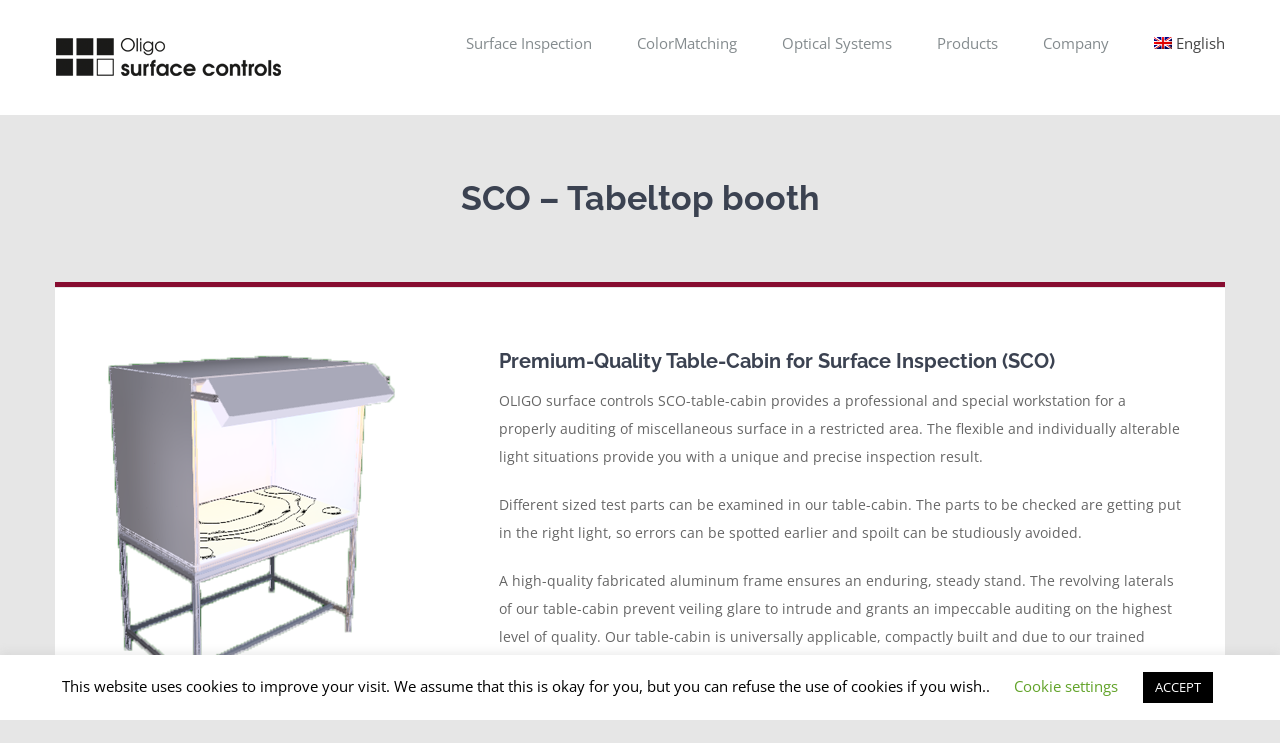

--- FILE ---
content_type: text/html; charset=UTF-8
request_url: https://www.surface-controls.com/en/products/tabletop-booths/sco-tabeltop-booth/
body_size: 17204
content:
<!DOCTYPE html>
<html class="avada-html-layout-wide avada-html-header-position-top" lang="en-US" prefix="og: http://ogp.me/ns# fb: http://ogp.me/ns/fb#">
<head>
<meta http-equiv="X-UA-Compatible" content="IE=edge" />
<meta http-equiv="Content-Type" content="text/html; charset=utf-8"/>
<meta name="viewport" content="width=device-width, initial-scale=1" />
<meta name='robots' content='index, follow, max-image-preview:large, max-snippet:-1, max-video-preview:-1' />
<!-- This site is optimized with the Yoast SEO plugin v26.6 - https://yoast.com/wordpress/plugins/seo/ -->
<title>SCO Tabletop booth for surface inspection with OLIGO luminaire</title>
<meta name="description" content="The SCO table cabin offers a professional and special workplace for the professional testing of various surfaces in a limited space." />
<link rel="canonical" href="https://www.surface-controls.com/en/products/tabletop-booths/sco-tabeltop-booth/" />
<meta property="og:locale" content="en_US" />
<meta property="og:type" content="article" />
<meta property="og:title" content="SCO Tabletop booth for surface inspection with OLIGO luminaire" />
<meta property="og:description" content="The SCO table cabin offers a professional and special workplace for the professional testing of various surfaces in a limited space." />
<meta property="og:url" content="https://www.surface-controls.com/en/products/tabletop-booths/sco-tabeltop-booth/" />
<meta property="og:site_name" content="Surface Controls" />
<meta property="article:modified_time" content="2024-11-21T14:27:01+00:00" />
<meta name="twitter:card" content="summary_large_image" />
<meta name="twitter:label1" content="Est. reading time" />
<meta name="twitter:data1" content="28 minutes" />
<script type="application/ld+json" class="yoast-schema-graph">{"@context":"https://schema.org","@graph":[{"@type":"WebPage","@id":"https://www.surface-controls.com/en/products/tabletop-booths/sco-tabeltop-booth/","url":"https://www.surface-controls.com/en/products/tabletop-booths/sco-tabeltop-booth/","name":"SCO Tabletop booth for surface inspection with OLIGO luminaire","isPartOf":{"@id":"https://www.surface-controls.com/en/#website"},"datePublished":"2020-08-20T10:47:47+00:00","dateModified":"2024-11-21T14:27:01+00:00","description":"The SCO table cabin offers a professional and special workplace for the professional testing of various surfaces in a limited space.","breadcrumb":{"@id":"https://www.surface-controls.com/en/products/tabletop-booths/sco-tabeltop-booth/#breadcrumb"},"inLanguage":"en-US","potentialAction":[{"@type":"ReadAction","target":["https://www.surface-controls.com/en/products/tabletop-booths/sco-tabeltop-booth/"]}]},{"@type":"BreadcrumbList","@id":"https://www.surface-controls.com/en/products/tabletop-booths/sco-tabeltop-booth/#breadcrumb","itemListElement":[{"@type":"ListItem","position":1,"name":"Startseite","item":"https://www.surface-controls.com/en/"},{"@type":"ListItem","position":2,"name":"Products","item":"https://www.surface-controls.com/en/products/"},{"@type":"ListItem","position":3,"name":"Products tabletop booths","item":"https://www.surface-controls.com/en/products/tabletop-booths/"},{"@type":"ListItem","position":4,"name":"SCO tabeltop booth"}]},{"@type":"WebSite","@id":"https://www.surface-controls.com/en/#website","url":"https://www.surface-controls.com/en/","name":"Surface Controls","description":"Leuchten zur Oberflächenkontrolle","potentialAction":[{"@type":"SearchAction","target":{"@type":"EntryPoint","urlTemplate":"https://www.surface-controls.com/en/?s={search_term_string}"},"query-input":{"@type":"PropertyValueSpecification","valueRequired":true,"valueName":"search_term_string"}}],"inLanguage":"en-US"}]}</script>
<!-- / Yoast SEO plugin. -->
<link rel='dns-prefetch' href='//www.surface-controls.com' />
<link rel="alternate" type="application/rss+xml" title="Surface Controls &raquo; Feed" href="https://www.surface-controls.com/en/feed/" />
<link rel="alternate" type="application/rss+xml" title="Surface Controls &raquo; Comments Feed" href="https://www.surface-controls.com/en/comments/feed/" />
<link rel="icon" href="https://www.surface-controls.com/wp-content/uploads/2019/05/favicon.ico" type="image/x-icon" />
<link rel="alternate" title="oEmbed (JSON)" type="application/json+oembed" href="https://www.surface-controls.com/en/wp-json/oembed/1.0/embed?url=https%3A%2F%2Fwww.surface-controls.com%2Fen%2Fproducts%2Ftabletop-booths%2Fsco-tabeltop-booth%2F" />
<link rel="alternate" title="oEmbed (XML)" type="text/xml+oembed" href="https://www.surface-controls.com/en/wp-json/oembed/1.0/embed?url=https%3A%2F%2Fwww.surface-controls.com%2Fen%2Fproducts%2Ftabletop-booths%2Fsco-tabeltop-booth%2F&#038;format=xml" />
<meta name="description" content="SCO - Tabeltop booth      
Premium-Quality Table-Cabin for Surface Inspection (SCO) 
OLIGO surface controls SCO-table-cabin provides a professional and special workstation for a properly auditing of miscellaneous surface in a restricted area. The flexible and individually alterable light situations provide you with a unique and precise inspection result.
Different sized test parts"/>
<meta property="og:locale" content="en_US"/>
<meta property="og:type" content="article"/>
<meta property="og:site_name" content="Surface Controls"/>
<meta property="og:title" content="SCO Tabletop booth for surface inspection with OLIGO luminaire"/>
<meta property="og:description" content="SCO - Tabeltop booth      
Premium-Quality Table-Cabin for Surface Inspection (SCO) 
OLIGO surface controls SCO-table-cabin provides a professional and special workstation for a properly auditing of miscellaneous surface in a restricted area. The flexible and individually alterable light situations provide you with a unique and precise inspection result.
Different sized test parts"/>
<meta property="og:url" content="https://www.surface-controls.com/en/products/tabletop-booths/sco-tabeltop-booth/"/>
<meta property="article:modified_time" content="2024-11-21T14:27:01+00:00"/>
<meta property="og:image" content="https://www.surface-controls.com/wp-content/uploads/2019/05/sc-logo-default-4.png"/>
<meta property="og:image:width" content="227"/>
<meta property="og:image:height" content="53"/>
<meta property="og:image:type" content="image/png"/>
<style id='wp-img-auto-sizes-contain-inline-css' type='text/css'>
img:is([sizes=auto i],[sizes^="auto," i]){contain-intrinsic-size:3000px 1500px}
/*# sourceURL=wp-img-auto-sizes-contain-inline-css */
</style>
<!-- <link rel='stylesheet' id='cookie-law-info-css' href='https://www.surface-controls.com/wp-content/plugins/cookie-law-info/legacy/public/css/cookie-law-info-public.css?ver=3.3.8' type='text/css' media='all' /> -->
<!-- <link rel='stylesheet' id='cookie-law-info-gdpr-css' href='https://www.surface-controls.com/wp-content/plugins/cookie-law-info/legacy/public/css/cookie-law-info-gdpr.css?ver=3.3.8' type='text/css' media='all' /> -->
<!-- <link rel='stylesheet' id='magic-liquidizer-table-style-css' href='https://www.surface-controls.com/wp-content/plugins/magic-liquidizer-responsive-table/idcss/ml-responsive-table.css?ver=2.0.3' type='text/css' media='all' /> -->
<!-- <link rel='stylesheet' id='wpml-legacy-dropdown-0-css' href='https://www.surface-controls.com/wp-content/plugins/sitepress-multilingual-cms/templates/language-switchers/legacy-dropdown/style.min.css?ver=1' type='text/css' media='all' /> -->
<!-- <link rel='stylesheet' id='wpml-menu-item-0-css' href='https://www.surface-controls.com/wp-content/plugins/sitepress-multilingual-cms/templates/language-switchers/menu-item/style.min.css?ver=1' type='text/css' media='all' /> -->
<link rel="stylesheet" type="text/css" href="//www.surface-controls.com/wp-content/cache/wpfc-minified/fpov8160/27wop.css" media="all"/>
<style id='wpml-menu-item-0-inline-css' type='text/css'>
.wpml-ls-slot-25, .wpml-ls-slot-25 a, .wpml-ls-slot-25 a:visited{background-color:#ffffff;color:#444444;}.wpml-ls-slot-25:hover, .wpml-ls-slot-25:hover a, .wpml-ls-slot-25 a:hover{color:#000000;background-color:#eeeeee;}.wpml-ls-slot-25.wpml-ls-current-language, .wpml-ls-slot-25.wpml-ls-current-language a, .wpml-ls-slot-25.wpml-ls-current-language a:visited{color:#444444;background-color:#ffffff;}.wpml-ls-slot-25.wpml-ls-current-language:hover, .wpml-ls-slot-25.wpml-ls-current-language:hover a, .wpml-ls-slot-25.wpml-ls-current-language a:hover{color:#000000;background-color:#eeeeee;}.wpml-ls-slot-25.wpml-ls-current-language .wpml-ls-slot-25, .wpml-ls-slot-25.wpml-ls-current-language .wpml-ls-slot-25 a, .wpml-ls-slot-25.wpml-ls-current-language .wpml-ls-slot-25 a:visited{background-color:#ffffff;color:#444444;}.wpml-ls-slot-25.wpml-ls-current-language .wpml-ls-slot-25:hover, .wpml-ls-slot-25.wpml-ls-current-language .wpml-ls-slot-25:hover a, .wpml-ls-slot-25.wpml-ls-current-language .wpml-ls-slot-25 a:hover {color:#000000;background-color:#eeeeee;}
/*# sourceURL=wpml-menu-item-0-inline-css */
</style>
<!-- <link rel='stylesheet' id='fusion-dynamic-css-css' href='https://www.surface-controls.com/wp-content/uploads/fusion-styles/57ccdcc203b8f309f2956dcf99682f9e.min.css?ver=3.14.2' type='text/css' media='all' /> -->
<link rel="stylesheet" type="text/css" href="//www.surface-controls.com/wp-content/cache/wpfc-minified/1rntd9jq/27xj6.css" media="all"/>
<script src='//www.surface-controls.com/wp-content/cache/wpfc-minified/6kj8jo69/27wop.js' type="text/javascript"></script>
<!-- <script type="text/javascript" src="https://www.surface-controls.com/wp-includes/js/jquery/jquery.min.js?ver=3.7.1" id="jquery-core-js"></script> -->
<!-- <script type="text/javascript" src="https://www.surface-controls.com/wp-includes/js/jquery/jquery-migrate.min.js?ver=3.4.1" id="jquery-migrate-js"></script> -->
<script type="text/javascript" id="cookie-law-info-js-extra">
/* <![CDATA[ */
var Cli_Data = {"nn_cookie_ids":[],"cookielist":[],"non_necessary_cookies":[],"ccpaEnabled":"","ccpaRegionBased":"","ccpaBarEnabled":"","strictlyEnabled":["necessary","obligatoire"],"ccpaType":"gdpr","js_blocking":"","custom_integration":"","triggerDomRefresh":"","secure_cookies":""};
var cli_cookiebar_settings = {"animate_speed_hide":"500","animate_speed_show":"500","background":"#FFF","border":"#b1a6a6c2","border_on":"","button_1_button_colour":"#000","button_1_button_hover":"#000000","button_1_link_colour":"#fff","button_1_as_button":"1","button_1_new_win":"","button_2_button_colour":"#333","button_2_button_hover":"#292929","button_2_link_colour":"#444","button_2_as_button":"","button_2_hidebar":"","button_3_button_colour":"#000","button_3_button_hover":"#000000","button_3_link_colour":"#fff","button_3_as_button":"1","button_3_new_win":"","button_4_button_colour":"#000","button_4_button_hover":"#000000","button_4_link_colour":"#62a329","button_4_as_button":"","button_7_button_colour":"#61a229","button_7_button_hover":"#4e8221","button_7_link_colour":"#fff","button_7_as_button":"1","button_7_new_win":"","font_family":"inherit","header_fix":"","notify_animate_hide":"","notify_animate_show":"","notify_div_id":"#cookie-law-info-bar","notify_position_horizontal":"left","notify_position_vertical":"bottom","scroll_close":"","scroll_close_reload":"","accept_close_reload":"","reject_close_reload":"","showagain_tab":"1","showagain_background":"#fff","showagain_border":"#000","showagain_div_id":"#cookie-law-info-again","showagain_x_position":"100px","text":"#000","show_once_yn":"","show_once":"10000","logging_on":"","as_popup":"","popup_overlay":"1","bar_heading_text":"","cookie_bar_as":"banner","popup_showagain_position":"bottom-right","widget_position":"left"};
var log_object = {"ajax_url":"https://www.surface-controls.com/wp-admin/admin-ajax.php"};
//# sourceURL=cookie-law-info-js-extra
/* ]]> */
</script>
<script src='//www.surface-controls.com/wp-content/cache/wpfc-minified/7bng4pxl/27wop.js' type="text/javascript"></script>
<!-- <script type="text/javascript" src="https://www.surface-controls.com/wp-content/plugins/cookie-law-info/legacy/public/js/cookie-law-info-public.js?ver=3.3.8" id="cookie-law-info-js"></script> -->
<!-- <script type="text/javascript" src="https://www.surface-controls.com/wp-content/plugins/magic-liquidizer-responsive-table/idjs/ml.responsive.table.min.js?ver=2.0.3" id="magic-liquidizer-table-js"></script> -->
<!-- <script type="text/javascript" src="https://www.surface-controls.com/wp-content/plugins/sitepress-multilingual-cms/templates/language-switchers/legacy-dropdown/script.min.js?ver=1" id="wpml-legacy-dropdown-0-js"></script> -->
<link rel="https://api.w.org/" href="https://www.surface-controls.com/en/wp-json/" /><link rel="alternate" title="JSON" type="application/json" href="https://www.surface-controls.com/en/wp-json/wp/v2/pages/3713" /><link rel="EditURI" type="application/rsd+xml" title="RSD" href="https://www.surface-controls.com/xmlrpc.php?rsd" />
<meta name="generator" content="WordPress 6.9" />
<link rel='shortlink' href='https://www.surface-controls.com/en/?p=3713' />
<meta name="generator" content="WPML ver:4.8.6 stt:1,3;" />
<!-- Google Tag Manager -->
<script>(function(w,d,s,l,i){w[l]=w[l]||[];w[l].push({'gtm.start':
new Date().getTime(),event:'gtm.js'});var f=d.getElementsByTagName(s)[0],
j=d.createElement(s),dl=l!='dataLayer'?'&l='+l:'';j.async=true;j.src=
'https://www.googletagmanager.com/gtm.js?id='+i+dl;f.parentNode.insertBefore(j,f);
})(window,document,'script','dataLayer','GTM-MBR8L9C');</script>
<!-- End Google Tag Manager --><style type="text/css" id="css-fb-visibility">@media screen and (max-width: 850px){.fusion-no-small-visibility{display:none !important;}body .sm-text-align-center{text-align:center !important;}body .sm-text-align-left{text-align:left !important;}body .sm-text-align-right{text-align:right !important;}body .sm-text-align-justify{text-align:justify !important;}body .sm-flex-align-center{justify-content:center !important;}body .sm-flex-align-flex-start{justify-content:flex-start !important;}body .sm-flex-align-flex-end{justify-content:flex-end !important;}body .sm-mx-auto{margin-left:auto !important;margin-right:auto !important;}body .sm-ml-auto{margin-left:auto !important;}body .sm-mr-auto{margin-right:auto !important;}body .fusion-absolute-position-small{position:absolute;width:100%;}.awb-sticky.awb-sticky-small{ position: sticky; top: var(--awb-sticky-offset,0); }}@media screen and (min-width: 851px) and (max-width: 1024px){.fusion-no-medium-visibility{display:none !important;}body .md-text-align-center{text-align:center !important;}body .md-text-align-left{text-align:left !important;}body .md-text-align-right{text-align:right !important;}body .md-text-align-justify{text-align:justify !important;}body .md-flex-align-center{justify-content:center !important;}body .md-flex-align-flex-start{justify-content:flex-start !important;}body .md-flex-align-flex-end{justify-content:flex-end !important;}body .md-mx-auto{margin-left:auto !important;margin-right:auto !important;}body .md-ml-auto{margin-left:auto !important;}body .md-mr-auto{margin-right:auto !important;}body .fusion-absolute-position-medium{position:absolute;width:100%;}.awb-sticky.awb-sticky-medium{ position: sticky; top: var(--awb-sticky-offset,0); }}@media screen and (min-width: 1025px){.fusion-no-large-visibility{display:none !important;}body .lg-text-align-center{text-align:center !important;}body .lg-text-align-left{text-align:left !important;}body .lg-text-align-right{text-align:right !important;}body .lg-text-align-justify{text-align:justify !important;}body .lg-flex-align-center{justify-content:center !important;}body .lg-flex-align-flex-start{justify-content:flex-start !important;}body .lg-flex-align-flex-end{justify-content:flex-end !important;}body .lg-mx-auto{margin-left:auto !important;margin-right:auto !important;}body .lg-ml-auto{margin-left:auto !important;}body .lg-mr-auto{margin-right:auto !important;}body .fusion-absolute-position-large{position:absolute;width:100%;}.awb-sticky.awb-sticky-large{ position: sticky; top: var(--awb-sticky-offset,0); }}</style><style type="text/css">.recentcomments a{display:inline !important;padding:0 !important;margin:0 !important;}</style>		<script type="text/javascript">
var doc = document.documentElement;
doc.setAttribute( 'data-useragent', navigator.userAgent );
</script>
<style id='global-styles-inline-css' type='text/css'>
:root{--wp--preset--aspect-ratio--square: 1;--wp--preset--aspect-ratio--4-3: 4/3;--wp--preset--aspect-ratio--3-4: 3/4;--wp--preset--aspect-ratio--3-2: 3/2;--wp--preset--aspect-ratio--2-3: 2/3;--wp--preset--aspect-ratio--16-9: 16/9;--wp--preset--aspect-ratio--9-16: 9/16;--wp--preset--color--black: #000000;--wp--preset--color--cyan-bluish-gray: #abb8c3;--wp--preset--color--white: #ffffff;--wp--preset--color--pale-pink: #f78da7;--wp--preset--color--vivid-red: #cf2e2e;--wp--preset--color--luminous-vivid-orange: #ff6900;--wp--preset--color--luminous-vivid-amber: #fcb900;--wp--preset--color--light-green-cyan: #7bdcb5;--wp--preset--color--vivid-green-cyan: #00d084;--wp--preset--color--pale-cyan-blue: #8ed1fc;--wp--preset--color--vivid-cyan-blue: #0693e3;--wp--preset--color--vivid-purple: #9b51e0;--wp--preset--color--awb-color-1: #ffffff;--wp--preset--color--awb-color-2: #f6f6f6;--wp--preset--color--awb-color-3: #e0dede;--wp--preset--color--awb-color-4: #549f97;--wp--preset--color--awb-color-5: #747474;--wp--preset--color--awb-color-6: #3b4251;--wp--preset--color--awb-color-7: #333333;--wp--preset--color--awb-color-8: #870c30;--wp--preset--color--awb-color-custom-10: #ebeaea;--wp--preset--color--awb-color-custom-11: #343b49;--wp--preset--color--awb-color-custom-12: #666666;--wp--preset--color--awb-color-custom-13: #a0ce4e;--wp--preset--color--awb-color-custom-14: #9a9a9a;--wp--preset--color--awb-color-custom-15: #f5f5f5;--wp--preset--color--awb-color-custom-16: #9e9e9e;--wp--preset--color--awb-color-custom-17: #f8f8f8;--wp--preset--color--awb-color-custom-18: rgba(235,234,234,0.8);--wp--preset--gradient--vivid-cyan-blue-to-vivid-purple: linear-gradient(135deg,rgb(6,147,227) 0%,rgb(155,81,224) 100%);--wp--preset--gradient--light-green-cyan-to-vivid-green-cyan: linear-gradient(135deg,rgb(122,220,180) 0%,rgb(0,208,130) 100%);--wp--preset--gradient--luminous-vivid-amber-to-luminous-vivid-orange: linear-gradient(135deg,rgb(252,185,0) 0%,rgb(255,105,0) 100%);--wp--preset--gradient--luminous-vivid-orange-to-vivid-red: linear-gradient(135deg,rgb(255,105,0) 0%,rgb(207,46,46) 100%);--wp--preset--gradient--very-light-gray-to-cyan-bluish-gray: linear-gradient(135deg,rgb(238,238,238) 0%,rgb(169,184,195) 100%);--wp--preset--gradient--cool-to-warm-spectrum: linear-gradient(135deg,rgb(74,234,220) 0%,rgb(151,120,209) 20%,rgb(207,42,186) 40%,rgb(238,44,130) 60%,rgb(251,105,98) 80%,rgb(254,248,76) 100%);--wp--preset--gradient--blush-light-purple: linear-gradient(135deg,rgb(255,206,236) 0%,rgb(152,150,240) 100%);--wp--preset--gradient--blush-bordeaux: linear-gradient(135deg,rgb(254,205,165) 0%,rgb(254,45,45) 50%,rgb(107,0,62) 100%);--wp--preset--gradient--luminous-dusk: linear-gradient(135deg,rgb(255,203,112) 0%,rgb(199,81,192) 50%,rgb(65,88,208) 100%);--wp--preset--gradient--pale-ocean: linear-gradient(135deg,rgb(255,245,203) 0%,rgb(182,227,212) 50%,rgb(51,167,181) 100%);--wp--preset--gradient--electric-grass: linear-gradient(135deg,rgb(202,248,128) 0%,rgb(113,206,126) 100%);--wp--preset--gradient--midnight: linear-gradient(135deg,rgb(2,3,129) 0%,rgb(40,116,252) 100%);--wp--preset--font-size--small: 10.5px;--wp--preset--font-size--medium: 20px;--wp--preset--font-size--large: 21px;--wp--preset--font-size--x-large: 42px;--wp--preset--font-size--normal: 14px;--wp--preset--font-size--xlarge: 28px;--wp--preset--font-size--huge: 42px;--wp--preset--spacing--20: 0.44rem;--wp--preset--spacing--30: 0.67rem;--wp--preset--spacing--40: 1rem;--wp--preset--spacing--50: 1.5rem;--wp--preset--spacing--60: 2.25rem;--wp--preset--spacing--70: 3.38rem;--wp--preset--spacing--80: 5.06rem;--wp--preset--shadow--natural: 6px 6px 9px rgba(0, 0, 0, 0.2);--wp--preset--shadow--deep: 12px 12px 50px rgba(0, 0, 0, 0.4);--wp--preset--shadow--sharp: 6px 6px 0px rgba(0, 0, 0, 0.2);--wp--preset--shadow--outlined: 6px 6px 0px -3px rgb(255, 255, 255), 6px 6px rgb(0, 0, 0);--wp--preset--shadow--crisp: 6px 6px 0px rgb(0, 0, 0);}:where(.is-layout-flex){gap: 0.5em;}:where(.is-layout-grid){gap: 0.5em;}body .is-layout-flex{display: flex;}.is-layout-flex{flex-wrap: wrap;align-items: center;}.is-layout-flex > :is(*, div){margin: 0;}body .is-layout-grid{display: grid;}.is-layout-grid > :is(*, div){margin: 0;}:where(.wp-block-columns.is-layout-flex){gap: 2em;}:where(.wp-block-columns.is-layout-grid){gap: 2em;}:where(.wp-block-post-template.is-layout-flex){gap: 1.25em;}:where(.wp-block-post-template.is-layout-grid){gap: 1.25em;}.has-black-color{color: var(--wp--preset--color--black) !important;}.has-cyan-bluish-gray-color{color: var(--wp--preset--color--cyan-bluish-gray) !important;}.has-white-color{color: var(--wp--preset--color--white) !important;}.has-pale-pink-color{color: var(--wp--preset--color--pale-pink) !important;}.has-vivid-red-color{color: var(--wp--preset--color--vivid-red) !important;}.has-luminous-vivid-orange-color{color: var(--wp--preset--color--luminous-vivid-orange) !important;}.has-luminous-vivid-amber-color{color: var(--wp--preset--color--luminous-vivid-amber) !important;}.has-light-green-cyan-color{color: var(--wp--preset--color--light-green-cyan) !important;}.has-vivid-green-cyan-color{color: var(--wp--preset--color--vivid-green-cyan) !important;}.has-pale-cyan-blue-color{color: var(--wp--preset--color--pale-cyan-blue) !important;}.has-vivid-cyan-blue-color{color: var(--wp--preset--color--vivid-cyan-blue) !important;}.has-vivid-purple-color{color: var(--wp--preset--color--vivid-purple) !important;}.has-black-background-color{background-color: var(--wp--preset--color--black) !important;}.has-cyan-bluish-gray-background-color{background-color: var(--wp--preset--color--cyan-bluish-gray) !important;}.has-white-background-color{background-color: var(--wp--preset--color--white) !important;}.has-pale-pink-background-color{background-color: var(--wp--preset--color--pale-pink) !important;}.has-vivid-red-background-color{background-color: var(--wp--preset--color--vivid-red) !important;}.has-luminous-vivid-orange-background-color{background-color: var(--wp--preset--color--luminous-vivid-orange) !important;}.has-luminous-vivid-amber-background-color{background-color: var(--wp--preset--color--luminous-vivid-amber) !important;}.has-light-green-cyan-background-color{background-color: var(--wp--preset--color--light-green-cyan) !important;}.has-vivid-green-cyan-background-color{background-color: var(--wp--preset--color--vivid-green-cyan) !important;}.has-pale-cyan-blue-background-color{background-color: var(--wp--preset--color--pale-cyan-blue) !important;}.has-vivid-cyan-blue-background-color{background-color: var(--wp--preset--color--vivid-cyan-blue) !important;}.has-vivid-purple-background-color{background-color: var(--wp--preset--color--vivid-purple) !important;}.has-black-border-color{border-color: var(--wp--preset--color--black) !important;}.has-cyan-bluish-gray-border-color{border-color: var(--wp--preset--color--cyan-bluish-gray) !important;}.has-white-border-color{border-color: var(--wp--preset--color--white) !important;}.has-pale-pink-border-color{border-color: var(--wp--preset--color--pale-pink) !important;}.has-vivid-red-border-color{border-color: var(--wp--preset--color--vivid-red) !important;}.has-luminous-vivid-orange-border-color{border-color: var(--wp--preset--color--luminous-vivid-orange) !important;}.has-luminous-vivid-amber-border-color{border-color: var(--wp--preset--color--luminous-vivid-amber) !important;}.has-light-green-cyan-border-color{border-color: var(--wp--preset--color--light-green-cyan) !important;}.has-vivid-green-cyan-border-color{border-color: var(--wp--preset--color--vivid-green-cyan) !important;}.has-pale-cyan-blue-border-color{border-color: var(--wp--preset--color--pale-cyan-blue) !important;}.has-vivid-cyan-blue-border-color{border-color: var(--wp--preset--color--vivid-cyan-blue) !important;}.has-vivid-purple-border-color{border-color: var(--wp--preset--color--vivid-purple) !important;}.has-vivid-cyan-blue-to-vivid-purple-gradient-background{background: var(--wp--preset--gradient--vivid-cyan-blue-to-vivid-purple) !important;}.has-light-green-cyan-to-vivid-green-cyan-gradient-background{background: var(--wp--preset--gradient--light-green-cyan-to-vivid-green-cyan) !important;}.has-luminous-vivid-amber-to-luminous-vivid-orange-gradient-background{background: var(--wp--preset--gradient--luminous-vivid-amber-to-luminous-vivid-orange) !important;}.has-luminous-vivid-orange-to-vivid-red-gradient-background{background: var(--wp--preset--gradient--luminous-vivid-orange-to-vivid-red) !important;}.has-very-light-gray-to-cyan-bluish-gray-gradient-background{background: var(--wp--preset--gradient--very-light-gray-to-cyan-bluish-gray) !important;}.has-cool-to-warm-spectrum-gradient-background{background: var(--wp--preset--gradient--cool-to-warm-spectrum) !important;}.has-blush-light-purple-gradient-background{background: var(--wp--preset--gradient--blush-light-purple) !important;}.has-blush-bordeaux-gradient-background{background: var(--wp--preset--gradient--blush-bordeaux) !important;}.has-luminous-dusk-gradient-background{background: var(--wp--preset--gradient--luminous-dusk) !important;}.has-pale-ocean-gradient-background{background: var(--wp--preset--gradient--pale-ocean) !important;}.has-electric-grass-gradient-background{background: var(--wp--preset--gradient--electric-grass) !important;}.has-midnight-gradient-background{background: var(--wp--preset--gradient--midnight) !important;}.has-small-font-size{font-size: var(--wp--preset--font-size--small) !important;}.has-medium-font-size{font-size: var(--wp--preset--font-size--medium) !important;}.has-large-font-size{font-size: var(--wp--preset--font-size--large) !important;}.has-x-large-font-size{font-size: var(--wp--preset--font-size--x-large) !important;}
/*# sourceURL=global-styles-inline-css */
</style>
<!-- <link rel='stylesheet' id='wp-block-library-css' href='https://www.surface-controls.com/wp-includes/css/dist/block-library/style.min.css?ver=6.9' type='text/css' media='all' /> -->
<link rel="stylesheet" type="text/css" href="//www.surface-controls.com/wp-content/cache/wpfc-minified/1f6t0gw4/27wop.css" media="all"/>
<style id='wp-block-library-inline-css' type='text/css'>
/*wp_block_styles_on_demand_placeholder:696f4d498f05b*/
/*# sourceURL=wp-block-library-inline-css */
</style>
<style id='wp-block-library-theme-inline-css' type='text/css'>
.wp-block-audio :where(figcaption){color:#555;font-size:13px;text-align:center}.is-dark-theme .wp-block-audio :where(figcaption){color:#ffffffa6}.wp-block-audio{margin:0 0 1em}.wp-block-code{border:1px solid #ccc;border-radius:4px;font-family:Menlo,Consolas,monaco,monospace;padding:.8em 1em}.wp-block-embed :where(figcaption){color:#555;font-size:13px;text-align:center}.is-dark-theme .wp-block-embed :where(figcaption){color:#ffffffa6}.wp-block-embed{margin:0 0 1em}.blocks-gallery-caption{color:#555;font-size:13px;text-align:center}.is-dark-theme .blocks-gallery-caption{color:#ffffffa6}:root :where(.wp-block-image figcaption){color:#555;font-size:13px;text-align:center}.is-dark-theme :root :where(.wp-block-image figcaption){color:#ffffffa6}.wp-block-image{margin:0 0 1em}.wp-block-pullquote{border-bottom:4px solid;border-top:4px solid;color:currentColor;margin-bottom:1.75em}.wp-block-pullquote :where(cite),.wp-block-pullquote :where(footer),.wp-block-pullquote__citation{color:currentColor;font-size:.8125em;font-style:normal;text-transform:uppercase}.wp-block-quote{border-left:.25em solid;margin:0 0 1.75em;padding-left:1em}.wp-block-quote cite,.wp-block-quote footer{color:currentColor;font-size:.8125em;font-style:normal;position:relative}.wp-block-quote:where(.has-text-align-right){border-left:none;border-right:.25em solid;padding-left:0;padding-right:1em}.wp-block-quote:where(.has-text-align-center){border:none;padding-left:0}.wp-block-quote.is-large,.wp-block-quote.is-style-large,.wp-block-quote:where(.is-style-plain){border:none}.wp-block-search .wp-block-search__label{font-weight:700}.wp-block-search__button{border:1px solid #ccc;padding:.375em .625em}:where(.wp-block-group.has-background){padding:1.25em 2.375em}.wp-block-separator.has-css-opacity{opacity:.4}.wp-block-separator{border:none;border-bottom:2px solid;margin-left:auto;margin-right:auto}.wp-block-separator.has-alpha-channel-opacity{opacity:1}.wp-block-separator:not(.is-style-wide):not(.is-style-dots){width:100px}.wp-block-separator.has-background:not(.is-style-dots){border-bottom:none;height:1px}.wp-block-separator.has-background:not(.is-style-wide):not(.is-style-dots){height:2px}.wp-block-table{margin:0 0 1em}.wp-block-table td,.wp-block-table th{word-break:normal}.wp-block-table :where(figcaption){color:#555;font-size:13px;text-align:center}.is-dark-theme .wp-block-table :where(figcaption){color:#ffffffa6}.wp-block-video :where(figcaption){color:#555;font-size:13px;text-align:center}.is-dark-theme .wp-block-video :where(figcaption){color:#ffffffa6}.wp-block-video{margin:0 0 1em}:root :where(.wp-block-template-part.has-background){margin-bottom:0;margin-top:0;padding:1.25em 2.375em}
/*# sourceURL=/wp-includes/css/dist/block-library/theme.min.css */
</style>
<style id='classic-theme-styles-inline-css' type='text/css'>
/*! This file is auto-generated */
.wp-block-button__link{color:#fff;background-color:#32373c;border-radius:9999px;box-shadow:none;text-decoration:none;padding:calc(.667em + 2px) calc(1.333em + 2px);font-size:1.125em}.wp-block-file__button{background:#32373c;color:#fff;text-decoration:none}
/*# sourceURL=/wp-includes/css/classic-themes.min.css */
</style>
</head>
<body class="wp-singular page-template-default page page-id-3713 page-child parent-pageid-3617 wp-theme-Avada wp-child-theme-Avada-Child-Theme fusion-image-hovers fusion-pagination-sizing fusion-button_type-flat fusion-button_span-no fusion-button_gradient-linear avada-image-rollover-circle-yes avada-image-rollover-yes avada-image-rollover-direction-left fusion-body ltr no-tablet-sticky-header no-mobile-sticky-header no-mobile-slidingbar avada-has-rev-slider-styles fusion-disable-outline fusion-sub-menu-fade mobile-logo-pos-left layout-wide-mode avada-has-boxed-modal-shadow-none layout-scroll-offset-full avada-has-zero-margin-offset-top fusion-top-header menu-text-align-left mobile-menu-design-modern fusion-show-pagination-text fusion-header-layout-v1 avada-responsive avada-footer-fx-parallax-effect avada-menu-highlight-style-bar fusion-search-form-classic fusion-main-menu-search-dropdown fusion-avatar-square avada-dropdown-styles avada-blog-layout-large avada-blog-archive-layout-large avada-header-shadow-no avada-menu-icon-position-left avada-has-megamenu-shadow avada-has-mainmenu-dropdown-divider avada-has-breadcrumb-mobile-hidden avada-has-titlebar-hide avada-has-pagination-padding avada-flyout-menu-direction-fade avada-ec-views-v1" data-awb-post-id="3713">
<!-- Google Tag Manager (noscript) -->
<noscript><iframe src="https://www.googletagmanager.com/ns.html?id=GTM-MBR8L9C"
height="0" width="0" style="display:none;visibility:hidden"></iframe></noscript>
<!-- End Google Tag Manager (noscript) -->	<a class="skip-link screen-reader-text" href="#content">Skip to content</a>
<div id="boxed-wrapper">
<div id="wrapper" class="fusion-wrapper">
<div id="home" style="position:relative;top:-1px;"></div>
<header class="fusion-header-wrapper">
<div class="fusion-header-v1 fusion-logo-alignment fusion-logo-left fusion-sticky-menu- fusion-sticky-logo- fusion-mobile-logo-  fusion-mobile-menu-design-modern">
<div class="fusion-header-sticky-height"></div>
<div class="fusion-header">
<div class="fusion-row">
<div class="fusion-logo" data-margin-top="31px" data-margin-bottom="31px" data-margin-left="0px" data-margin-right="0px">
<a class="fusion-logo-link"  href="https://www.surface-controls.com/en/" >
<!-- standard logo -->
<img src="https://www.surface-controls.com/wp-content/uploads/2019/05/sc-logo-default-4.png" srcset="https://www.surface-controls.com/wp-content/uploads/2019/05/sc-logo-default-4.png 1x, https://www.surface-controls.com/wp-content/uploads/2019/05/sc-logo-retina.png 2x" width="227" height="53" style="max-height:53px;height:auto;" alt="Surface Controls Logo" data-retina_logo_url="https://www.surface-controls.com/wp-content/uploads/2019/05/sc-logo-retina.png" class="fusion-standard-logo" />
</a>
</div>		<nav class="fusion-main-menu" aria-label="Main Menu"><ul id="menu-sc-hauptmenue-en" class="fusion-menu"><li  id="menu-item-2590"  class="menu-item menu-item-type-post_type menu-item-object-page menu-item-has-children menu-item-2590 fusion-dropdown-menu"  data-item-id="2590"><a  href="https://www.surface-controls.com/en/surface-control/" class="fusion-bar-highlight"><span class="menu-text">Surface Inspection</span></a><ul class="sub-menu"><li  id="menu-item-2609"  class="menu-item menu-item-type-post_type menu-item-object-page menu-item-2609 fusion-dropdown-submenu" ><a  href="https://www.surface-controls.com/en/surface-control/" class="fusion-bar-highlight"><span>Basics</span></a></li><li  id="menu-item-2591"  class="menu-item menu-item-type-post_type menu-item-object-page menu-item-2591 fusion-dropdown-submenu" ><a  href="https://www.surface-controls.com/en/surface-control/surface-control-optics/" class="fusion-bar-highlight"><span>SurfaceControlOptics</span></a></li><li  id="menu-item-2598"  class="menu-item menu-item-type-post_type menu-item-object-page menu-item-2598 fusion-dropdown-submenu" ><a  href="https://www.surface-controls.com/en/surface-control/case-study/" class="fusion-bar-highlight"><span>Case study</span></a></li></ul></li><li  id="menu-item-2600"  class="menu-item menu-item-type-post_type menu-item-object-page menu-item-has-children menu-item-2600 fusion-dropdown-menu"  data-item-id="2600"><a  href="https://www.surface-controls.com/en/colormatching/" class="fusion-bar-highlight"><span class="menu-text">ColorMatching</span></a><ul class="sub-menu"><li  id="menu-item-2610"  class="menu-item menu-item-type-post_type menu-item-object-page menu-item-2610 fusion-dropdown-submenu" ><a  href="https://www.surface-controls.com/en/colormatching/" class="fusion-bar-highlight"><span>Basics</span></a></li><li  id="menu-item-2601"  class="menu-item menu-item-type-post_type menu-item-object-page menu-item-2601 fusion-dropdown-submenu" ><a  href="https://www.surface-controls.com/en/colormatching/colorcontroloptic/" class="fusion-bar-highlight"><span>ColorControlOptic</span></a></li><li  id="menu-item-2603"  class="menu-item menu-item-type-post_type menu-item-object-page menu-item-2603 fusion-dropdown-submenu" ><a  href="https://www.surface-controls.com/en/colormatching/case-study/" class="fusion-bar-highlight"><span>Case study</span></a></li></ul></li><li  id="menu-item-6769"  class="menu-item menu-item-type-post_type menu-item-object-page menu-item-has-children menu-item-6769 fusion-dropdown-menu"  data-item-id="6769"><a  href="https://www.surface-controls.com/en/optical-systems/" class="fusion-bar-highlight"><span class="menu-text">Optical Systems</span></a><ul class="sub-menu"><li  id="menu-item-6773"  class="menu-item menu-item-type-post_type menu-item-object-page menu-item-6773 fusion-dropdown-submenu" ><a  href="https://www.surface-controls.com/en/optical-systems/" class="fusion-bar-highlight"><span>Basics</span></a></li><li  id="menu-item-6772"  class="menu-item menu-item-type-post_type menu-item-object-page menu-item-6772 fusion-dropdown-submenu" ><a  href="https://www.surface-controls.com/en/optical-systems/advantages-of-camera-solution/" class="fusion-bar-highlight"><span>Advantages</span></a></li><li  id="menu-item-6771"  class="menu-item menu-item-type-post_type menu-item-object-page menu-item-6771 fusion-dropdown-submenu" ><a  href="https://www.surface-controls.com/en/optical-systems/areas-of-application/" class="fusion-bar-highlight"><span>Areas of Application</span></a></li><li  id="menu-item-6770"  class="menu-item menu-item-type-post_type menu-item-object-page menu-item-6770 fusion-dropdown-submenu" ><a  href="https://www.surface-controls.com/en/optical-systems/case-study/" class="fusion-bar-highlight"><span>Case study</span></a></li></ul></li><li  id="menu-item-3064"  class="menu-item menu-item-type-post_type menu-item-object-page menu-item-has-children menu-item-3064 fusion-dropdown-menu"  data-item-id="3064"><a  href="https://www.surface-controls.com/en/products/surface-inspection/" class="fusion-bar-highlight"><span class="menu-text">Products</span></a><ul class="sub-menu"><li  id="menu-item-3065"  class="menu-item menu-item-type-post_type menu-item-object-page menu-item-3065 fusion-dropdown-submenu" ><a  href="https://www.surface-controls.com/en/products/surface-inspection/" class="fusion-bar-highlight"><span>Surface Inspection</span></a></li><li  id="menu-item-3405"  class="menu-item menu-item-type-post_type menu-item-object-page menu-item-3405 fusion-dropdown-submenu" ><a  href="https://www.surface-controls.com/en/products/products-colormatching/" class="fusion-bar-highlight"><span>ColorMatching</span></a></li><li  id="menu-item-3478"  class="menu-item menu-item-type-post_type menu-item-object-page menu-item-3478 fusion-dropdown-submenu" ><a  href="https://www.surface-controls.com/en/products/workplace-illumination/" class="fusion-bar-highlight"><span>Workplace Illumination</span></a></li><li  id="menu-item-3902"  class="menu-item menu-item-type-post_type menu-item-object-page menu-item-3902 fusion-dropdown-submenu" ><a  href="https://www.surface-controls.com/en/products/mobile-stands/" class="fusion-bar-highlight"><span>Mobile Units</span></a></li><li  id="menu-item-3605"  class="menu-item menu-item-type-post_type menu-item-object-page menu-item-3605 fusion-dropdown-submenu" ><a  href="https://www.surface-controls.com/en/products/controllers/" class="fusion-bar-highlight"><span>Controllers</span></a></li><li  id="menu-item-3621"  class="menu-item menu-item-type-post_type menu-item-object-page current-page-ancestor menu-item-3621 fusion-dropdown-submenu" ><a  href="https://www.surface-controls.com/en/products/tabletop-booths/" class="fusion-bar-highlight"><span>Tabletop Booths</span></a></li></ul></li><li  id="menu-item-2605"  class="menu-item menu-item-type-post_type menu-item-object-page menu-item-has-children menu-item-2605 fusion-dropdown-menu"  data-item-id="2605"><a  href="https://www.surface-controls.com/en/company/" class="fusion-bar-highlight"><span class="menu-text">Company</span></a><ul class="sub-menu"><li  id="menu-item-2611"  class="menu-item menu-item-type-post_type menu-item-object-page menu-item-2611 fusion-dropdown-submenu" ><a  href="https://www.surface-controls.com/en/company/" class="fusion-bar-highlight"><span>About Us</span></a></li><li  id="menu-item-7021"  class="menu-item menu-item-type-post_type menu-item-object-page menu-item-7021 fusion-dropdown-submenu" ><a  href="https://www.surface-controls.com/en/company/distribution/" class="fusion-bar-highlight"><span>Sales network</span></a></li><li  id="menu-item-2606"  class="menu-item menu-item-type-post_type menu-item-object-page menu-item-2606 fusion-dropdown-submenu" ><a  href="https://www.surface-controls.com/en/company/business-locations/" class="fusion-bar-highlight"><span>Locations</span></a></li><li  id="menu-item-2607"  class="menu-item menu-item-type-post_type menu-item-object-page menu-item-2607 fusion-dropdown-submenu" ><a  href="https://www.surface-controls.com/en/company/references/" class="fusion-bar-highlight"><span>References</span></a></li><li  id="menu-item-4627"  class="menu-item menu-item-type-post_type menu-item-object-page menu-item-4627 fusion-dropdown-submenu" ><a  href="https://www.surface-controls.com/en/company/news/" class="fusion-bar-highlight"><span>News</span></a></li><li  id="menu-item-2608"  class="menu-item menu-item-type-post_type menu-item-object-page menu-item-2608 fusion-dropdown-submenu" ><a  href="https://www.surface-controls.com/en/contact/" class="fusion-bar-highlight"><span>Contact</span></a></li></ul></li><li  id="menu-item-wpml-ls-25-en"  class="menu-item wpml-ls-slot-25 wpml-ls-item wpml-ls-item-en wpml-ls-current-language wpml-ls-menu-item wpml-ls-last-item menu-item-type-wpml_ls_menu_item menu-item-object-wpml_ls_menu_item menu-item-has-children menu-item-wpml-ls-25-en fusion-dropdown-menu"  data-classes="menu-item" data-item-id="wpml-ls-25-en"><a  href="https://www.surface-controls.com/en/products/tabletop-booths/sco-tabeltop-booth/" class="fusion-bar-highlight wpml-ls-link" role="menuitem"><span class="menu-text"><img
class="wpml-ls-flag"
src="https://www.surface-controls.com/wp-content/plugins/sitepress-multilingual-cms/res/flags/en.png"
alt=""
/><span class="wpml-ls-native" lang="en">English</span></span></a><ul class="sub-menu"><li  id="menu-item-wpml-ls-25-de"  class="menu-item wpml-ls-slot-25 wpml-ls-item wpml-ls-item-de wpml-ls-menu-item wpml-ls-first-item menu-item-type-wpml_ls_menu_item menu-item-object-wpml_ls_menu_item menu-item-wpml-ls-25-de fusion-dropdown-submenu"  data-classes="menu-item"><a  title="Switch to Deutsch" href="https://www.surface-controls.com/de/produkte/tischkabinen/oberflaechenkontrolle/" class="fusion-bar-highlight wpml-ls-link" aria-label="Switch to Deutsch" role="menuitem"><span><img
class="wpml-ls-flag"
src="https://www.surface-controls.com/wp-content/plugins/sitepress-multilingual-cms/res/flags/de.png"
alt=""
/><span class="wpml-ls-native" lang="de">Deutsch</span></span></a></li></ul></li></ul></nav>	<div class="fusion-mobile-menu-icons">
<a href="#" class="fusion-icon awb-icon-bars" aria-label="Toggle mobile menu" aria-expanded="false"></a>
</div>
<nav class="fusion-mobile-nav-holder fusion-mobile-menu-text-align-left" aria-label="Main Menu Mobile"></nav>
</div>
</div>
</div>
<div class="fusion-clearfix"></div>
</header>
<div id="sliders-container" class="fusion-slider-visibility">
</div>
<main id="main" class="clearfix ">
<div class="fusion-row" style="">
<section id="content" style="width: 100%;">
<div id="post-3713" class="post-3713 page type-page status-publish hentry">
<span class="entry-title rich-snippet-hidden">SCO tabeltop booth</span><span class="vcard rich-snippet-hidden"><span class="fn"><a href="https://www.surface-controls.com/en/news/author/andywoellmer/" title="Posts by Andy Wöllmer" rel="author">Andy Wöllmer</a></span></span><span class="updated rich-snippet-hidden">2024-11-21T14:27:01+00:00</span>
<div class="post-content">
<div class="fusion-fullwidth fullwidth-box fusion-builder-row-1 nonhundred-percent-fullwidth non-hundred-percent-height-scrolling" style="--awb-border-radius-top-left:0px;--awb-border-radius-top-right:0px;--awb-border-radius-bottom-right:0px;--awb-border-radius-bottom-left:0px;--awb-flex-wrap:wrap;" ><div class="fusion-builder-row fusion-row"><div class="fusion-layout-column fusion_builder_column fusion-builder-column-0 fusion_builder_column_1_1 1_1 fusion-one-full fusion-column-first fusion-column-last" style="--awb-bg-size:cover;--awb-margin-bottom:0px;"><div class="fusion-column-wrapper fusion-column-has-shadow fusion-flex-column-wrapper-legacy"><div class="fusion-title title fusion-title-1 fusion-title-center fusion-title-text fusion-title-size-one" style="--awb-margin-bottom:5%;--awb-margin-bottom-small:5%;"><div class="title-sep-container title-sep-container-left"><div class="title-sep sep- sep-solid" style="border-color:#e0dede;"></div></div><span class="awb-title-spacer"></span><h1 class="fusion-title-heading title-heading-center fusion-responsive-typography-calculated" style="margin:0;--fontSize:34;line-height:1.41;">SCO &#8211; Tabeltop booth</h1><span class="awb-title-spacer"></span><div class="title-sep-container title-sep-container-right"><div class="title-sep sep- sep-solid" style="border-color:#e0dede;"></div></div></div><div class="fusion-sep-clear"></div><div class="fusion-separator fusion-full-width-sep" style="margin-left: auto;margin-right: auto;margin-top:0px;margin-bottom:0px;width:100%;"><div class="fusion-separator-border sep-single sep-solid" style="--awb-height:20px;--awb-amount:20px;--awb-sep-color:#870c30;border-color:#870c30;border-top-width:5px;"></div></div><div class="fusion-sep-clear"></div><div class="fusion-clearfix"></div></div></div></div></div><div class="fusion-fullwidth fullwidth-box fusion-builder-row-2 nonhundred-percent-fullwidth non-hundred-percent-height-scrolling" style="--awb-border-radius-top-left:0px;--awb-border-radius-top-right:0px;--awb-border-radius-bottom-right:0px;--awb-border-radius-bottom-left:0px;--awb-padding-top:0px;--awb-background-color:#ffffff;--awb-flex-wrap:wrap;" ><div class="fusion-builder-row fusion-row"><div class="fusion-layout-column fusion_builder_column fusion-builder-column-1 fusion_builder_column_1_3 1_3 fusion-one-third fusion-column-first green-border rounded-border" style="--awb-padding-left:10%;--awb-bg-color:#ffffff;--awb-bg-color-hover:#ffffff;--awb-bg-size:cover;--awb-margin-top:4%;width:30.6666%; margin-right: 4%;"><div class="fusion-column-wrapper fusion-column-has-shadow fusion-flex-column-wrapper-legacy"><div class="fusion-image-element fusion-image-align-center in-legacy-container" style="text-align:center;--awb-caption-title-font-family:var(--h2_typography-font-family);--awb-caption-title-font-weight:var(--h2_typography-font-weight);--awb-caption-title-font-style:var(--h2_typography-font-style);--awb-caption-title-size:var(--h2_typography-font-size);--awb-caption-title-transform:var(--h2_typography-text-transform);--awb-caption-title-line-height:var(--h2_typography-line-height);--awb-caption-title-letter-spacing:var(--h2_typography-letter-spacing);"><div class="imageframe-align-center"><span class=" fusion-imageframe imageframe-none imageframe-1 hover-type-none"><img fetchpriority="high" decoding="async" width="320" height="400" alt="SCO tabletop booth for surface inspections" title="OKO-Tischkabine-aluminium_320x400" src="https://www.surface-controls.com/wp-content/uploads/2020/08/OKO-Tischkabine-aluminium_320x400.png" class="img-responsive wp-image-3683" srcset="https://www.surface-controls.com/wp-content/uploads/2020/08/OKO-Tischkabine-aluminium_320x400-200x250.png 200w, https://www.surface-controls.com/wp-content/uploads/2020/08/OKO-Tischkabine-aluminium_320x400.png 320w" sizes="(max-width: 850px) 100vw, 320px" /></span></div></div><div class="fusion-clearfix"></div></div></div><div class="fusion-layout-column fusion_builder_column fusion-builder-column-2 fusion_builder_column_2_3 2_3 fusion-two-third fusion-column-last green-border rounded-border" style="--awb-padding-top:5%;--awb-padding-right:5%;--awb-padding-bottom:5%;--awb-padding-left:5%;--awb-bg-color:#ffffff;--awb-bg-color-hover:#ffffff;--awb-bg-size:cover;--awb-margin-top:2%;width:65.3333%;"><div class="fusion-column-wrapper fusion-column-has-shadow fusion-flex-column-wrapper-legacy"><div class="fusion-title title fusion-title-2 fusion-title-text fusion-title-size-two" style="--awb-margin-bottom:2%;--awb-margin-bottom-small:2%;--awb-font-size:20px;"><h2 class="fusion-title-heading title-heading-left fusion-responsive-typography-calculated" style="margin:0;font-size:1em;--fontSize:20;--minFontSize:20;line-height:1.21;">Premium-Quality Table-Cabin for Surface Inspection (SCO)</h2><span class="awb-title-spacer"></span><div class="title-sep-container"><div class="title-sep sep- sep-solid" style="border-color:#e0dede;"></div></div></div><div class="fusion-text fusion-text-1" style="--awb-text-transform:none;"><p>OLIGO surface controls SCO-table-cabin provides a professional and special workstation for a properly auditing of miscellaneous surface in a restricted area. The flexible and individually alterable light situations provide you with a unique and precise inspection result.</p>
<p>Different sized test parts can be examined in our table-cabin. The parts to be checked are getting put in the right light, so errors can be spotted earlier and spoilt can be studiously avoided.</p>
<p>A high-quality fabricated aluminum frame ensures an enduring, steady stand. The revolving laterals of our table-cabin prevent veiling glare to intrude and grants an impeccable auditing on the highest level of quality. Our table-cabin is universally applicable, compactly built and due to our trained professional staff adjustable to our customers specific needs by anytime.</p>
<p>The OLIGO surface controls OKO-table-cabin has been developed and tested by our specialized engineers according to the highest technical quality standards, to fulfill the demands of all of our customers.</p>
<p>Our SurfaceControlOptics (SCO) can be used for almost every surface. In front of each illuminant is a special lens-prism-pane which helps to create an accurate, dazzle-free parasitic image with dark and light stripes on the to be examined surface to make the error well visible.</p>
<p>You have questions regarding our table-cabins? Our light experts and engineers are happy to advice you with your specific application.</p>
</div><div class="fusion-clearfix"></div></div></div></div></div><div class="fusion-fullwidth fullwidth-box fusion-builder-row-3 nonhundred-percent-fullwidth non-hundred-percent-height-scrolling" style="--awb-border-radius-top-left:0px;--awb-border-radius-top-right:0px;--awb-border-radius-bottom-right:0px;--awb-border-radius-bottom-left:0px;--awb-padding-bottom:3%;--awb-padding-left:10%;--awb-margin-bottom:3%;--awb-background-color:#ffffff;--awb-flex-wrap:wrap;" ><div class="fusion-builder-row fusion-row"><div class="fusion-layout-column fusion_builder_column fusion-builder-column-3 fusion_builder_column_1_1 1_1 fusion-one-full fusion-column-first fusion-column-last" style="--awb-bg-size:cover;"><div class="fusion-column-wrapper fusion-column-has-shadow fusion-flex-column-wrapper-legacy"><div class="fusion-title title fusion-title-3 fusion-title-text fusion-title-size-three" style="--awb-margin-bottom:2%;--awb-margin-bottom-small:2%;"><h3 class="fusion-title-heading title-heading-left fusion-responsive-typography-calculated" style="margin:0;--fontSize:18;--minFontSize:18;line-height:1.67;">Details</h3><span class="awb-title-spacer"></span><div class="title-sep-container"><div class="title-sep sep- sep-solid" style="border-color:#e0dede;"></div></div></div><div class="fusion-clearfix"></div></div></div><div class="fusion-layout-column fusion_builder_column fusion-builder-column-4 fusion_builder_column_1_4 1_4 fusion-one-fourth fusion-column-first" style="--awb-padding-top:4%;--awb-bg-size:cover;width:25%;width:calc(25% - ( ( 4% ) * 0.25 ) );margin-right: 4%;"><div class="fusion-column-wrapper fusion-column-has-shadow fusion-flex-column-wrapper-legacy"><div class="fusion-text fusion-text-2"><p><strong>Optics</strong></p>
</div><div class="fusion-clearfix"></div></div></div><div class="fusion-layout-column fusion_builder_column fusion-builder-column-5 fusion_builder_column_3_4 3_4 fusion-three-fourth fusion-column-last" style="--awb-padding-left:0%;--awb-bg-size:cover;width:75%;width:calc(75% - ( ( 4% ) * 0.75 ) );"><div class="fusion-column-wrapper fusion-column-has-shadow fusion-flex-column-wrapper-legacy"><div class="fusion-text fusion-text-3"><ul>
<li>1 x LPS100 puremaxLED®</li>
<li>+ optional optic</li>
</ul>
</div><div class="fusion-clearfix"></div></div></div><div class="fusion-layout-column fusion_builder_column fusion-builder-column-6 fusion_builder_column_1_4 1_4 fusion-one-fourth fusion-column-first" style="--awb-padding-top:4%;--awb-bg-size:cover;width:25%;width:calc(25% - ( ( 4% ) * 0.25 ) );margin-right: 4%;"><div class="fusion-column-wrapper fusion-column-has-shadow fusion-flex-column-wrapper-legacy"><div class="fusion-text fusion-text-4"><p><strong>Controller</strong></p>
</div><div class="fusion-clearfix"></div></div></div><div class="fusion-layout-column fusion_builder_column fusion-builder-column-7 fusion_builder_column_3_4 3_4 fusion-three-fourth fusion-column-last" style="--awb-padding-left:0%;--awb-bg-size:cover;width:75%;width:calc(75% - ( ( 4% ) * 0.75 ) );"><div class="fusion-column-wrapper fusion-column-has-shadow fusion-flex-column-wrapper-legacy"><div class="fusion-text fusion-text-5"><ul>
<li>HAST2.0 or HASTeta &#8211; semiautomatic controller</li>
<li>Junction box</li>
</ul>
</div><div class="fusion-clearfix"></div></div></div><div class="fusion-layout-column fusion_builder_column fusion-builder-column-8 fusion_builder_column_1_4 1_4 fusion-one-fourth fusion-column-first" style="--awb-padding-top:4%;--awb-bg-size:cover;width:25%;width:calc(25% - ( ( 4% ) * 0.25 ) );margin-right: 4%;"><div class="fusion-column-wrapper fusion-column-has-shadow fusion-flex-column-wrapper-legacy"><div class="fusion-text fusion-text-6"><p><strong>Construction<br />
</strong></p>
</div><div class="fusion-clearfix"></div></div></div><div class="fusion-layout-column fusion_builder_column fusion-builder-column-9 fusion_builder_column_3_4 3_4 fusion-three-fourth fusion-column-last" style="--awb-padding-left:0%;--awb-bg-size:cover;width:75%;width:calc(75% - ( ( 4% ) * 0.75 ) );"><div class="fusion-column-wrapper fusion-column-has-shadow fusion-flex-column-wrapper-legacy"><div class="fusion-text fusion-text-7"><ul>
<li>Aluminium frame</li>
<li>Work surface made of plastic</li>
</ul>
</div><div class="fusion-clearfix"></div></div></div><div class="fusion-layout-column fusion_builder_column fusion-builder-column-10 fusion_builder_column_1_4 1_4 fusion-one-fourth fusion-column-first" style="--awb-padding-top:4%;--awb-bg-size:cover;width:25%;width:calc(25% - ( ( 4% ) * 0.25 ) );margin-right: 4%;"><div class="fusion-column-wrapper fusion-column-has-shadow fusion-flex-column-wrapper-legacy"><div class="fusion-text fusion-text-8"><p><strong>Options<br />
</strong></p>
</div><div class="fusion-clearfix"></div></div></div><div class="fusion-layout-column fusion_builder_column fusion-builder-column-11 fusion_builder_column_3_4 3_4 fusion-three-fourth fusion-column-last" style="--awb-padding-left:0%;--awb-bg-size:cover;width:75%;width:calc(75% - ( ( 4% ) * 0.75 ) );"><div class="fusion-column-wrapper fusion-column-has-shadow fusion-flex-column-wrapper-legacy"><div class="fusion-text fusion-text-9"><ul>
<li>Side panels</li>
<li>Manual controller</li>
</ul>
</div><div class="fusion-clearfix"></div></div></div><div class="fusion-layout-column fusion_builder_column fusion-builder-column-12 fusion_builder_column_1_4 1_4 fusion-one-fourth fusion-column-first" style="--awb-padding-top:4%;--awb-bg-size:cover;width:25%;width:calc(25% - ( ( 4% ) * 0.25 ) );margin-right: 4%;"><div class="fusion-column-wrapper fusion-column-has-shadow fusion-flex-column-wrapper-legacy"><div class="fusion-text fusion-text-10"><p><strong>Dimensions in mm (inches)<br />[HxWxD]
</strong></p>
</div><div class="fusion-clearfix"></div></div></div><div class="fusion-layout-column fusion_builder_column fusion-builder-column-13 fusion_builder_column_3_4 3_4 fusion-three-fourth fusion-column-last" style="--awb-padding-left:0%;--awb-bg-size:cover;width:75%;width:calc(75% - ( ( 4% ) * 0.75 ) );"><div class="fusion-column-wrapper fusion-column-has-shadow fusion-flex-column-wrapper-legacy"><div class="fusion-text fusion-text-11"><ul>
<li>2310 x 1940 x 1115<br />(90.94 x 76.38 x 43.90)</li>
</ul>
</div><div class="fusion-clearfix"></div></div></div><div class="fusion-layout-column fusion_builder_column fusion-builder-column-14 fusion_builder_column_1_4 1_4 fusion-one-fourth fusion-column-first" style="--awb-padding-top:4%;--awb-bg-size:cover;width:25%;width:calc(25% - ( ( 4% ) * 0.25 ) );margin-right: 4%;"><div class="fusion-column-wrapper fusion-column-has-shadow fusion-flex-column-wrapper-legacy"><div class="fusion-text fusion-text-12"><p><strong>Delivery and assembly<br />
</strong></p>
</div><div class="fusion-clearfix"></div></div></div><div class="fusion-layout-column fusion_builder_column fusion-builder-column-15 fusion_builder_column_3_4 3_4 fusion-three-fourth fusion-column-last" style="--awb-padding-left:0%;--awb-bg-size:cover;width:75%;width:calc(75% - ( ( 4% ) * 0.75 ) );"><div class="fusion-column-wrapper fusion-column-has-shadow fusion-flex-column-wrapper-legacy"><div class="fusion-text fusion-text-13"><ul>
<li>The delivery takes place by forwarding agency</li>
<li>Delivery and installation by OLIGO surface controls is possible separately</li>
</ul>
</div><div class="fusion-clearfix"></div></div></div></div></div><div class="fusion-fullwidth fullwidth-box fusion-builder-row-4 nonhundred-percent-fullwidth non-hundred-percent-height-scrolling" style="--awb-border-radius-top-left:0px;--awb-border-radius-top-right:0px;--awb-border-radius-bottom-right:0px;--awb-border-radius-bottom-left:0px;--awb-flex-wrap:wrap;" ><div class="fusion-builder-row fusion-row"><div class="fusion-layout-column fusion_builder_column fusion-builder-column-16 fusion_builder_column_1_1 1_1 fusion-one-full fusion-column-first fusion-column-last" style="--awb-padding-top:2%;--awb-bg-size:cover;"><div class="fusion-column-wrapper fusion-column-has-shadow fusion-flex-column-wrapper-legacy"><div class="fusion-text fusion-text-14"><p><a title="Tabletop booths for surface inspection and color matchingg" href="https://www.surface-controls.com/en/products/tabletop-booths/">&lt;&lt; back to overview</a></p>
</div><div class="fusion-clearfix"></div></div></div></div></div>
</div>
</div>
</section>
						
</div>  <!-- fusion-row -->
</main>  <!-- #main -->
<div class="fusion-footer fusion-footer-parallax">
<footer class="fusion-footer-widget-area fusion-widget-area">
<div class="fusion-row">
<div class="fusion-columns fusion-columns-2 fusion-widget-area">
<div class="fusion-column col-lg-6 col-md-6 col-sm-6">
<section id="text-4" class="fusion-footer-widget-column widget widget_text" style="border-style: solid;border-color:transparent;border-width:0px;">			<div class="textwidget"><strong style="color:#333;padding-top:10px;">PLEASE ASK OUR EXPERTS <a href="tel:+49387929850">+49-(0)38792-9850</a></strong></div>
<div style="clear:both;"></div></section>																					</div>
<div class="fusion-column fusion-column-last col-lg-6 col-md-6 col-sm-6">
<section id="custom_html-2" class="widget_text fusion-footer-widget-column widget widget_custom_html" style="border-style: solid;border-color:transparent;border-width:0px;"><div class="textwidget custom-html-widget"><div align="right">
<a href="https://www.youtube.com/@oligosurfacecontrols3669/playlists" target="_blank"><img src="/wp-content/uploads/2022/06/youtube-logo.png" alt="OSC auf YouTube" /></a>&nbsp;
<a href="https://www.linkedin.com/company/oligo-lichttechnik-gmbh-surface-controls/" target="_blank"><img src="/wp-content/uploads/2023/04/LI-Logo.png" alt="OSC auf linkedIn" /></a>
</div></div><div style="clear:both;"></div></section>																					</div>
<div class="fusion-clearfix"></div>
</div> <!-- fusion-columns -->
</div> <!-- fusion-row -->
</footer> <!-- fusion-footer-widget-area -->
<footer id="footer" class="fusion-footer-copyright-area">
<div class="fusion-row">
<div class="fusion-copyright-content">
<div class="fusion-copyright-notice">
<div>
<a href="/en/terms-conditions/" target="_self">Terms & Conditions</a> - <a href="/en/imprint/" target="_self">Imprint</a> - <a href="/en/privacy-policy/" target="_self">Privacy Policy</a> - <a href="/en/contact/" target="_self">Contact</a><br /><br />© Copyright 2019 – All contents, especially texts, photographs and graphics are protected by copyright. All rights, including reproduction, publication, editing and translation, are reserved, OLIGO Lichttechnik GmbH surface controls 	</div>
</div>
<div class="fusion-social-links-footer">
</div>
</div> <!-- fusion-fusion-copyright-content -->
</div> <!-- fusion-row -->
</footer> <!-- #footer -->
</div> <!-- fusion-footer -->
</div> <!-- wrapper -->
</div> <!-- #boxed-wrapper -->
<a class="fusion-one-page-text-link fusion-page-load-link" tabindex="-1" href="#" aria-hidden="true">Page load link</a>
<div class="avada-footer-scripts">
<script type="text/javascript">var fusionNavIsCollapsed=function(e){var t,n;window.innerWidth<=e.getAttribute("data-breakpoint")?(e.classList.add("collapse-enabled"),e.classList.remove("awb-menu_desktop"),e.classList.contains("expanded")||window.dispatchEvent(new CustomEvent("fusion-mobile-menu-collapsed",{detail:{nav:e}})),(n=e.querySelectorAll(".menu-item-has-children.expanded")).length&&n.forEach(function(e){e.querySelector(".awb-menu__open-nav-submenu_mobile").setAttribute("aria-expanded","false")})):(null!==e.querySelector(".menu-item-has-children.expanded .awb-menu__open-nav-submenu_click")&&e.querySelector(".menu-item-has-children.expanded .awb-menu__open-nav-submenu_click").click(),e.classList.remove("collapse-enabled"),e.classList.add("awb-menu_desktop"),null!==e.querySelector(".awb-menu__main-ul")&&e.querySelector(".awb-menu__main-ul").removeAttribute("style")),e.classList.add("no-wrapper-transition"),clearTimeout(t),t=setTimeout(()=>{e.classList.remove("no-wrapper-transition")},400),e.classList.remove("loading")},fusionRunNavIsCollapsed=function(){var e,t=document.querySelectorAll(".awb-menu");for(e=0;e<t.length;e++)fusionNavIsCollapsed(t[e])};function avadaGetScrollBarWidth(){var e,t,n,l=document.createElement("p");return l.style.width="100%",l.style.height="200px",(e=document.createElement("div")).style.position="absolute",e.style.top="0px",e.style.left="0px",e.style.visibility="hidden",e.style.width="200px",e.style.height="150px",e.style.overflow="hidden",e.appendChild(l),document.body.appendChild(e),t=l.offsetWidth,e.style.overflow="scroll",t==(n=l.offsetWidth)&&(n=e.clientWidth),document.body.removeChild(e),jQuery("html").hasClass("awb-scroll")&&10<t-n?10:t-n}fusionRunNavIsCollapsed(),window.addEventListener("fusion-resize-horizontal",fusionRunNavIsCollapsed);</script><script type="speculationrules">
{"prefetch":[{"source":"document","where":{"and":[{"href_matches":"/en/*"},{"not":{"href_matches":["/wp-*.php","/wp-admin/*","/wp-content/uploads/*","/wp-content/*","/wp-content/plugins/*","/wp-content/themes/Avada-Child-Theme/*","/wp-content/themes/Avada/*","/en/*\\?(.+)"]}},{"not":{"selector_matches":"a[rel~=\"nofollow\"]"}},{"not":{"selector_matches":".no-prefetch, .no-prefetch a"}}]},"eagerness":"conservative"}]}
</script>
<!--googleoff: all--><div id="cookie-law-info-bar" data-nosnippet="true"><span>This website uses cookies to improve your visit. We assume that this is okay for you, but you can refuse the use of cookies if you wish.. <a role='button' class="cli_settings_button" style="margin:5px 20px 5px 20px">Cookie settings</a><a role='button' data-cli_action="accept" id="cookie_action_close_header" class="medium cli-plugin-button cli-plugin-main-button cookie_action_close_header cli_action_button wt-cli-accept-btn" style="margin:5px">ACCEPT</a></span></div><div id="cookie-law-info-again" data-nosnippet="true"><span id="cookie_hdr_showagain">Privacy Policy &amp; Cookies</span></div><div class="cli-modal" data-nosnippet="true" id="cliSettingsPopup" tabindex="-1" role="dialog" aria-labelledby="cliSettingsPopup" aria-hidden="true">
<div class="cli-modal-dialog" role="document">
<div class="cli-modal-content cli-bar-popup">
<button type="button" class="cli-modal-close" id="cliModalClose">
<svg class="" viewBox="0 0 24 24"><path d="M19 6.41l-1.41-1.41-5.59 5.59-5.59-5.59-1.41 1.41 5.59 5.59-5.59 5.59 1.41 1.41 5.59-5.59 5.59 5.59 1.41-1.41-5.59-5.59z"></path><path d="M0 0h24v24h-24z" fill="none"></path></svg>
<span class="wt-cli-sr-only">Close</span>
</button>
<div class="cli-modal-body">
<div class="cli-container-fluid cli-tab-container">
<div class="cli-row">
<div class="cli-col-12 cli-align-items-stretch cli-px-0">
<div class="cli-privacy-overview">
<h4>Privacy Overview</h4>				<div class="cli-privacy-content">
<div class="cli-privacy-content-text">This website uses cookies to improve your experience while you navigate through the website. Out of these cookies, the cookies that are categorized as necessary are stored on your browser as they are essential for the working of basic functionalities of the website. We also use third-party cookies that help us analyze and understand how you use this website. These cookies will be stored in your browser only with your consent. You also have the option to opt-out of these cookies. But opting out of some of these cookies may have an effect on your browsing experience.</div>
</div>
<a class="cli-privacy-readmore" aria-label="Show more" role="button" data-readmore-text="Show more" data-readless-text="Show less"></a>			</div>
</div>
<div class="cli-col-12 cli-align-items-stretch cli-px-0 cli-tab-section-container">
<div class="cli-tab-section">
<div class="cli-tab-header">
<a role="button" tabindex="0" class="cli-nav-link cli-settings-mobile" data-target="necessary" data-toggle="cli-toggle-tab">
Necessary							</a>
<div class="wt-cli-necessary-checkbox">
<input type="checkbox" class="cli-user-preference-checkbox"  id="wt-cli-checkbox-necessary" data-id="checkbox-necessary" checked="checked"  />
<label class="form-check-label" for="wt-cli-checkbox-necessary">Necessary</label>
</div>
<span class="cli-necessary-caption">Always Enabled</span>
</div>
<div class="cli-tab-content">
<div class="cli-tab-pane cli-fade" data-id="necessary">
<div class="wt-cli-cookie-description">
Necessary cookies are absolutely essential for the website to function properly. This category only includes cookies that ensures basic functionalities and security features of the website. These cookies do not store any personal information.								</div>
</div>
</div>
</div>
<div class="cli-tab-section">
<div class="cli-tab-header">
<a role="button" tabindex="0" class="cli-nav-link cli-settings-mobile" data-target="non-necessary" data-toggle="cli-toggle-tab">
Non-necessary							</a>
<div class="cli-switch">
<input type="checkbox" id="wt-cli-checkbox-non-necessary" class="cli-user-preference-checkbox"  data-id="checkbox-non-necessary" checked='checked' />
<label for="wt-cli-checkbox-non-necessary" class="cli-slider" data-cli-enable="Enabled" data-cli-disable="Disabled"><span class="wt-cli-sr-only">Non-necessary</span></label>
</div>
</div>
<div class="cli-tab-content">
<div class="cli-tab-pane cli-fade" data-id="non-necessary">
<div class="wt-cli-cookie-description">
Any cookies that may not be particularly necessary for the website to function and is used specifically to collect user personal data via analytics, ads, other embedded contents are termed as non-necessary cookies. It is mandatory to procure user consent prior to running these cookies on your website.								</div>
</div>
</div>
</div>
</div>
</div>
</div>
</div>
<div class="cli-modal-footer">
<div class="wt-cli-element cli-container-fluid cli-tab-container">
<div class="cli-row">
<div class="cli-col-12 cli-align-items-stretch cli-px-0">
<div class="cli-tab-footer wt-cli-privacy-overview-actions">
<a id="wt-cli-privacy-save-btn" role="button" tabindex="0" data-cli-action="accept" class="wt-cli-privacy-btn cli_setting_save_button wt-cli-privacy-accept-btn cli-btn">SAVE &amp; ACCEPT</a>
</div>
</div>
</div>
</div>
</div>
</div>
</div>
</div>
<div class="cli-modal-backdrop cli-fade cli-settings-overlay"></div>
<div class="cli-modal-backdrop cli-fade cli-popupbar-overlay"></div>
<!--googleon: all-->
<script type='text/javascript'>
//<![CDATA[
jQuery(document).ready(function($) { 
$('html').MagicLiquidizerTable({ whichelement: 'table', breakpoint: '780', headerSelector: 'thead td, thead th, tr th', bodyRowSelector: 'tbody tr, tr', table: '1' })
})
//]]>
</script> 	
<script type="text/javascript" src="https://www.surface-controls.com/wp-content/uploads/fusion-scripts/c9f75a7a034c1eec5b4cda1a51cc6c13.min.js?ver=3.14.2" id="fusion-scripts-js"></script>
<script type="text/javascript">
jQuery( document ).ready( function() {
var ajaxurl = 'https://www.surface-controls.com/wp-admin/admin-ajax.php';
if ( 0 < jQuery( '.fusion-login-nonce' ).length ) {
jQuery.get( ajaxurl, { 'action': 'fusion_login_nonce' }, function( response ) {
jQuery( '.fusion-login-nonce' ).html( response );
});
}
});
</script>
</div>
<section class="to-top-container to-top-right" aria-labelledby="awb-to-top-label">
<a href="#" id="toTop" class="fusion-top-top-link">
<span id="awb-to-top-label" class="screen-reader-text">Go to Top</span>
</a>
</section>
</body>
</html><!-- WP Fastest Cache file was created in 0.748 seconds, on January 20, 2026 @ 9:39 am -->